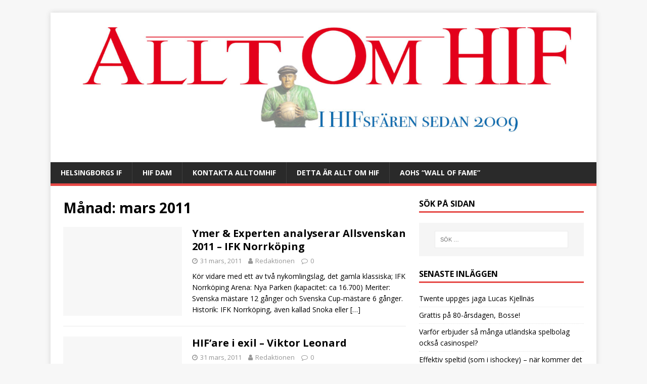

--- FILE ---
content_type: text/html; charset=UTF-8
request_url: https://widget.fotboll.com/widget.php?widget_id=372
body_size: 3700
content:
<html id="fotboll-widget" lang="sv-SE" prefix="og: http://ogp.me/ns#">
<head>
    <script type="text/javascript">
        WebFontConfig = {
            google: { families: [ 'Bai+Jamjuree:400,500,600' ] }
        };
        (function() {
            var wf = document.createElement('script');
            wf.src = 'https://ajax.googleapis.com/ajax/libs/webfont/1/webfont.js';
            wf.type = 'text/javascript';
            wf.async = 'true';
            var s = document.getElementsByTagName('script')[0];
            s.parentNode.insertBefore(wf, s);
        })();
    </script>
    <meta http-equiv="Content-Type" content="text/html; charset=UTF-8">
    <meta charset="UTF-8">
    <title>Fotboll.com - Allt för fans och bettare</title>
    <meta name="viewport" content="width=device-width, initial-scale=1">
    <link href="https://maxcdn.bootstrapcdn.com/font-awesome/4.7.0/css/font-awesome.min.css" rel="stylesheet" integrity="sha384-wvfXpqpZZVQGK6TAh5PVlGOfQNHSoD2xbE+QkPxCAFlNEevoEH3Sl0sibVcOQVnN" crossorigin="anonymous">
          <link href="widget-dark-new.css?v=1769801036" rel="stylesheet">
       <link href="flag-icon.css" rel="stylesheet">
    <link href="https://maxcdn.bootstrapcdn.com/bootstrap/3.3.7/css/bootstrap.min.css" rel="stylesheet" integrity="sha384-BVYiiSIFeK1dGmJRAkycuHAHRg32OmUcww7on3RYdg4Va+PmSTsz/K68vbdEjh4u" crossorigin="anonymous">
    <script src="https://code.jquery.com/jquery-3.2.1.min.js" integrity="sha256-hwg4gsxgFZhOsEEamdOYGBf13FyQuiTwlAQgxVSNgt4=" crossorigin="anonymous"></script>
    <script src="https://maxcdn.bootstrapcdn.com/bootstrap/3.3.7/js/bootstrap.min.js" integrity="sha384-Tc5IQib027qvyjSMfHjOMaLkfuWVxZxUPnCJA7l2mCWNIpG9mGCD8wGNIcPD7Txa" crossorigin="anonymous"></script>
    <script src="fontawesome.js"></script>
    <script src="solid.min.js"></script>
</head>
<body>
<header>
    <h1>Helsingborg IF</h1>
            <ul class="league_menu">
            <li class="active">
                <a href="#matches" data-toggle="tab"><i class="fa fa-calendar-alt"></i> Matcher</a>
            </li>
            <li>
                <a href="#standing" data-toggle="tab"><i class="fa fa-list-ol"></i> Tabell</a>
            </li>
                    </ul>
    </header>
<main>
    <div class="widget-content">
              <div class="league-holder">
         <div class="tab-content league-tab-content clearfix">
            <div class="tab-pane" id="standing">
               <div class="team_content">
                           <div class="league-section team-league-section">
            <a href="https://www.fotboll.com/superettan" target="_blank">
                <span class="flag-icon flag-icon-se"></span> Superettan            </a>
         </div>
         <table class="table leaguestanding teamstanding">
            <thead>
            <tr>
               <th></th>
               <th>Lag</th>
               <th class="text-center">S</th>
               <th class="text-center hidden-small">+/-</th>
               <th class="text-center">P</th>
            </tr>
            </thead>
            <tbody>
                                             <tr>
                              <td class="text-center">1</td>
               <td><a href="https://www.fotboll.com/lag/västerås-sk" target="_blank">Västerås</a></td>
               <td class="text-center">30</td>
               <td class="text-center hidden-small">32</td>
               <td class="text-center">65</td>
               </tr>
                                             <tr>
                              <td class="text-center">2</td>
               <td><a href="https://www.fotboll.com/lag/kalmar" target="_blank">Kalmar</a></td>
               <td class="text-center">30</td>
               <td class="text-center hidden-small">31</td>
               <td class="text-center">64</td>
               </tr>
                                             <tr>
                              <td class="text-center">3</td>
               <td><a href="https://www.fotboll.com/lag/örgryte" target="_blank">Örgryte</a></td>
               <td class="text-center">30</td>
               <td class="text-center hidden-small">24</td>
               <td class="text-center">56</td>
               </tr>
                                             <tr>
                              <td class="text-center">4</td>
               <td><a href="https://www.fotboll.com/lag/oddevold" target="_blank">Oddevold</a></td>
               <td class="text-center">30</td>
               <td class="text-center hidden-small">6</td>
               <td class="text-center">48</td>
               </tr>
                                             <tr>
                              <td class="text-center">5</td>
               <td><a href="https://www.fotboll.com/lag/falkenberg" target="_blank">Falkenberg</a></td>
               <td class="text-center">30</td>
               <td class="text-center hidden-small">17</td>
               <td class="text-center">46</td>
               </tr>
                                             <tr>
                              <td class="text-center">6</td>
               <td><a href="https://www.fotboll.com/lag/varberg" target="_blank">Varberg</a></td>
               <td class="text-center">30</td>
               <td class="text-center hidden-small">3</td>
               <td class="text-center">43</td>
               </tr>
                                             <tr class="actual_team">
                              <td class="text-center">7</td>
               <td><a href="https://www.fotboll.com/lag/helsingborg" target="_blank">Helsingborg</a></td>
               <td class="text-center">30</td>
               <td class="text-center hidden-small">3</td>
               <td class="text-center">41</td>
               </tr>
                                             <tr>
                              <td class="text-center">8</td>
               <td><a href="https://www.fotboll.com/lag/ik-brage" target="_blank">Brage</a></td>
               <td class="text-center">30</td>
               <td class="text-center hidden-small">0</td>
               <td class="text-center">41</td>
               </tr>
                                             <tr>
                              <td class="text-center">9</td>
               <td><a href="https://www.fotboll.com/lag/landskrona-bois" target="_blank">Landskrona</a></td>
               <td class="text-center">30</td>
               <td class="text-center hidden-small">-8</td>
               <td class="text-center">41</td>
               </tr>
                                             <tr>
                              <td class="text-center">10</td>
               <td><a href="https://www.fotboll.com/lag/sandviken" target="_blank">Sandviken</a></td>
               <td class="text-center">30</td>
               <td class="text-center hidden-small">-11</td>
               <td class="text-center">41</td>
               </tr>
                                             <tr>
                              <td class="text-center">11</td>
               <td><a href="https://www.fotboll.com/lag/gif-sundsvall" target="_blank">Sundsvall</a></td>
               <td class="text-center">30</td>
               <td class="text-center hidden-small">-2</td>
               <td class="text-center">40</td>
               </tr>
                                             <tr>
                              <td class="text-center">12</td>
               <td><a href="https://www.fotboll.com/lag/östersunds-fk" target="_blank">Östersund</a></td>
               <td class="text-center">30</td>
               <td class="text-center hidden-small">-18</td>
               <td class="text-center">36</td>
               </tr>
                                             <tr>
                              <td class="text-center">13</td>
               <td><a href="https://www.fotboll.com/lag/utsikten" target="_blank">Utsikten</a></td>
               <td class="text-center">30</td>
               <td class="text-center hidden-small">-7</td>
               <td class="text-center">30</td>
               </tr>
                                             <tr>
                              <td class="text-center">14</td>
               <td><a href="https://www.fotboll.com/lag/örebro-sk" target="_blank">Örebro</a></td>
               <td class="text-center">30</td>
               <td class="text-center hidden-small">-15</td>
               <td class="text-center">22</td>
               </tr>
                                             <tr>
                              <td class="text-center">15</td>
               <td><a href="https://www.fotboll.com/lag/trelleborg" target="_blank">Trelleborg</a></td>
               <td class="text-center">30</td>
               <td class="text-center hidden-small">-28</td>
               <td class="text-center">22</td>
               </tr>
                                             <tr>
                              <td class="text-center">16</td>
               <td><a href="https://www.fotboll.com/lag/umeå" target="_blank">Umeå</a></td>
               <td class="text-center">30</td>
               <td class="text-center hidden-small">-27</td>
               <td class="text-center">19</td>
               </tr>
                        </tbody>
         </table>
                     <div class="league-section team-league-section">
               <a href="https://www.fotboll.com/svenska-cupen" target="_blank">
                   <span class="flag-icon flag-icon-se"></span> Svenska Cupen - Grupp H               </a>
            </div>
            <table class="table leaguestanding teamstanding">
               <thead>
               <tr>
                  <th></th>
                  <th>Lag</th>
                  <th class="text-center">S</th>
                  <th class="text-center hidden-small">+/-</th>
                  <th class="text-center">P</th>
               </tr>
               </thead>
               <tbody>
                                                      <tr class="actual_team">
                                    <td class="text-center">1</td>
                  <td><a href="https://www.fotboll.com/lag/helsingborg" target="_blank">Helsingborg</a></td>
                  <td class="text-center">0</td>
                  <td class="text-center hidden-small">0</td>
                  <td class="text-center">0</td>
                  </tr>
                                                      <tr>
                                    <td class="text-center">2</td>
                  <td><a href="https://www.fotboll.com/lag/elfsborg" target="_blank">Elfsborg</a></td>
                  <td class="text-center">0</td>
                  <td class="text-center hidden-small">0</td>
                  <td class="text-center">0</td>
                  </tr>
                                                      <tr>
                                    <td class="text-center">3</td>
                  <td><a href="https://www.fotboll.com/lag/ik-sirius" target="_blank">Sirius</a></td>
                  <td class="text-center">0</td>
                  <td class="text-center hidden-small">0</td>
                  <td class="text-center">0</td>
                  </tr>
                                                      <tr>
                                    <td class="text-center">4</td>
                  <td><a href="https://www.fotboll.com/lag/gif-sundsvall" target="_blank">Sundsvall</a></td>
                  <td class="text-center">0</td>
                  <td class="text-center hidden-small">0</td>
                  <td class="text-center">0</td>
                  </tr>
                              </tbody>
            </table>
                           </div>
            </div>

            <div class="tab-pane active" id="matches">
                <div class="tabs league-tabs is-centered">
                    <ul>
                        <li class="active">
                            <a href="#results" data-toggle="tab" aria-expanded="true">Kommande matcher</a>
                        </li>
                        <li class="">
                            <a href="#fixtures" data-toggle="tab" aria-expanded="true">Resultat</a>
                        </li>
                    </ul>
                </div>
                <div class="tab-content clearfix">
                    <div class="tab-pane active" id="results">
                        <div class="team_content">
                                    <div id="team_fixtures">
                                                                                                    <div class="fixture-row">
                            <div class="fixture-row-top-left">
                    <span class="flag-icon flag-icon-se"></span> Svenska Cupen                </div>
                <div class="fixture-row-top-right">
                    2026-02-22                </div>
                        <div class="left">
                15:00            </div>
                        <div class="teams">
                <a class="fixture-anchor" href="https://www.fotboll.com/match/elfsborg-helsingborg-19612931" target="_blank">
                    <div>
                        <p>
                            Elfsborg                        </p>
                                            </div>
                    <div>
                        <p class='match-winner'>
                            Helsingborg IF                        </p>
                                            </div>
                </a>
            </div>
                            <div class="right">
                                    </div>
                    </div>
                                                                                                            <div class="fixture-row">
                            <div class="fixture-row-top-left">
                    <span class="flag-icon flag-icon-se"></span> Svenska Cupen                </div>
                <div class="fixture-row-top-right">
                    2026-03-01                </div>
                        <div class="left">
                17:00            </div>
                        <div class="teams">
                <a class="fixture-anchor" href="https://www.fotboll.com/match/sirius-helsingborg-19612946" target="_blank">
                    <div>
                        <p>
                            Sirius                        </p>
                                            </div>
                    <div>
                        <p class='match-winner'>
                            Helsingborg IF                        </p>
                                            </div>
                </a>
            </div>
                            <div class="right">
                                    </div>
                    </div>
                                                                                                            <div class="fixture-row">
                            <div class="fixture-row-top-left">
                    <span class="flag-icon flag-icon-se"></span> Svenska Cupen                </div>
                <div class="fixture-row-top-right">
                    2026-03-08                </div>
                        <div class="left">
                13:00            </div>
                        <div class="teams">
                <a class="fixture-anchor" href="https://www.fotboll.com/match/helsingborg-sundsvall-19612963" target="_blank">
                    <div>
                        <p class='match-winner'>
                            Helsingborg IF                        </p>
                                            </div>
                    <div>
                        <p>
                            GIF Sundsvall                        </p>
                                            </div>
                </a>
            </div>
                            <div class="right">
                                    </div>
                    </div>
                            </div>
                                </div>
                    </div>
                    <div class="tab-pane" id="fixtures">
                        <div class="team_content">
                                                                <div id="team_results">
        <div class="league_result_date">
            Säsongen 2025/2026        </div>
                            
                    <a class="fixture-anchor" href="https://www.fotboll.com/match/oddevold-helsingborg-19352297" target="_blank">
            <div class="list-result-row">
                <div class="left">
                    8/11                </div>
                <div class="teams">
                                            <span class="date">
                            <span class="flag-icon flag-icon-se"></span> Superettan                        </span>
                                        <span>
						Oddevold					</span>
                                        -
                    <span class='match-winner'>
						Helsingborg					</span>
                                    </div>
                                <div class="result team-result-win">
                    1                    -
                    4                </div>
            </div>
        </a>
        
                    
                    <a class="fixture-anchor" href="https://www.fotboll.com/match/helsingborg-sundsvall-19352288" target="_blank">
            <div class="list-result-row">
                <div class="left">
                    1/11                </div>
                <div class="teams">
                                            <span class="date">
                            <span class="flag-icon flag-icon-se"></span> Superettan                        </span>
                                        <span>
						Helsingborg					</span>
                                        -
                    <span>
						Sundsvall					</span>
                                    </div>
                                <div class="result team-result-draw">
                    1                    -
                    1                </div>
            </div>
        </a>
        
                    
                    <a class="fixture-anchor" href="https://www.fotboll.com/match/brage-helsingborg-19352280" target="_blank">
            <div class="list-result-row">
                <div class="left">
                    25/10                </div>
                <div class="teams">
                                            <span class="date">
                            <span class="flag-icon flag-icon-se"></span> Superettan                        </span>
                                        <span class='match-winner'>
						Brage					</span>
                                        -
                    <span>
						Helsingborg					</span>
                                    </div>
                                <div class="result team-result-loss">
                    3                    -
                    2                </div>
            </div>
        </a>
        
                    
                    <a class="fixture-anchor" href="https://www.fotboll.com/match/helsingborg-örebro-19352272" target="_blank">
            <div class="list-result-row">
                <div class="left">
                    19/10                </div>
                <div class="teams">
                                            <span class="date">
                            <span class="flag-icon flag-icon-se"></span> Superettan                        </span>
                                        <span class='match-winner'>
						Helsingborg					</span>
                                        -
                    <span>
						Örebro					</span>
                                    </div>
                                <div class="result team-result-win">
                    3                    -
                    2                </div>
            </div>
        </a>
        
                    
                    <a class="fixture-anchor" href="https://www.fotboll.com/match/umeå-helsingborg-19352268" target="_blank">
            <div class="list-result-row">
                <div class="left">
                    4/10                </div>
                <div class="teams">
                                            <span class="date">
                            <span class="flag-icon flag-icon-se"></span> Superettan                        </span>
                                        <span class='match-winner'>
						Umeå					</span>
                                        -
                    <span>
						Helsingborg					</span>
                                    </div>
                                <div class="result team-result-loss">
                    1                    -
                    0                </div>
            </div>
        </a>
        
                    
                    <a class="fixture-anchor" href="https://www.fotboll.com/match/helsingborg-trelleborg-19352257" target="_blank">
            <div class="list-result-row">
                <div class="left">
                    29/9                </div>
                <div class="teams">
                                            <span class="date">
                            <span class="flag-icon flag-icon-se"></span> Superettan                        </span>
                                        <span class='match-winner'>
						Helsingborg					</span>
                                        -
                    <span>
						Trelleborg					</span>
                                            <svg width="7" height="11">
                            <rect width="7" height="11" style="fill:rgb(255,0,0);" />
                        </svg>
                                    </div>
                                <div class="result team-result-win">
                    4                    -
                    1                </div>
            </div>
        </a>
        
                    
                    <a class="fixture-anchor" href="https://www.fotboll.com/match/sandviken-helsingborg-19352250" target="_blank">
            <div class="list-result-row">
                <div class="left">
                    25/9                </div>
                <div class="teams">
                                            <span class="date">
                            <span class="flag-icon flag-icon-se"></span> Superettan                        </span>
                                        <span>
						Sandviken					</span>
                                        -
                    <span class='match-winner'>
						Helsingborg					</span>
                                    </div>
                                <div class="result team-result-win">
                    0                    -
                    1                </div>
            </div>
        </a>
        
                    
                    <a class="fixture-anchor" href="https://www.fotboll.com/match/helsingborg-örgryte-19352240" target="_blank">
            <div class="list-result-row">
                <div class="left">
                    20/9                </div>
                <div class="teams">
                                            <span class="date">
                            <span class="flag-icon flag-icon-se"></span> Superettan                        </span>
                                        <span>
						Helsingborg					</span>
                                        -
                    <span class='match-winner'>
						Örgryte					</span>
                                    </div>
                                <div class="result team-result-loss">
                    0                    -
                    1                </div>
            </div>
        </a>
        
                    
                    <a class="fixture-anchor" href="https://www.fotboll.com/match/helsingborg-landskrona-19352233" target="_blank">
            <div class="list-result-row">
                <div class="left">
                    16/9                </div>
                <div class="teams">
                                            <span class="date">
                            <span class="flag-icon flag-icon-se"></span> Superettan                        </span>
                                        <span>
						Helsingborg					</span>
                                        -
                    <span>
						Landskrona					</span>
                                    </div>
                                <div class="result team-result-draw">
                    0                    -
                    0                </div>
            </div>
        </a>
        
                    
                    <a class="fixture-anchor" href="https://www.fotboll.com/match/västerås-helsingborg-19352229" target="_blank">
            <div class="list-result-row">
                <div class="left">
                    30/8                </div>
                <div class="teams">
                                            <span class="date">
                            <span class="flag-icon flag-icon-se"></span> Superettan                        </span>
                                        <span class='match-winner'>
						Västerås					</span>
                                        -
                    <span>
						Helsingborg					</span>
                                            <svg width="7" height="11">
                            <rect width="7" height="11" style="fill:rgb(255,0,0);" />
                        </svg>
                                    </div>
                                <div class="result team-result-loss">
                    4                    -
                    0                </div>
            </div>
        </a>
        
                    
                    <a class="fixture-anchor" href="https://www.fotboll.com/match/kalmar-helsingborg-19352217" target="_blank">
            <div class="list-result-row">
                <div class="left">
                    26/8                </div>
                <div class="teams">
                                            <span class="date">
                            <span class="flag-icon flag-icon-se"></span> Superettan                        </span>
                                        <span class='match-winner'>
						Kalmar					</span>
                                        -
                    <span>
						Helsingborg					</span>
                                            <svg width="7" height="11">
                            <rect width="7" height="11" style="fill:rgb(255,0,0);" />
                        </svg>
                                    </div>
                                <div class="result team-result-loss">
                    2                    -
                    0                </div>
            </div>
        </a>
        
                    
                    <a class="fixture-anchor" href="https://www.fotboll.com/match/vänersborgs-fk-helsingborg-19520688" target="_blank">
            <div class="list-result-row">
                <div class="left">
                    20/8                </div>
                <div class="teams">
                                            <span class="date">
                            <span class="flag-icon flag-icon-se"></span> Svenska Cupen                        </span>
                                        <span>
						Vänersborgs FK					</span>
                                        -
                    <span class='match-winner'>
						Helsingborg					</span>
                                    </div>
                                <div class="result team-result-win">
                    0                    -
                    1                </div>
            </div>
        </a>
        
                    
                    <a class="fixture-anchor" href="https://www.fotboll.com/match/helsingborg-falkenberg-19352207" target="_blank">
            <div class="list-result-row">
                <div class="left">
                    16/8                </div>
                <div class="teams">
                                            <span class="date">
                            <span class="flag-icon flag-icon-se"></span> Superettan                        </span>
                                        <span>
						Helsingborg					</span>
                                        -
                    <span>
						Falkenberg					</span>
                                    </div>
                                <div class="result team-result-draw">
                    0                    -
                    0                </div>
            </div>
        </a>
        
                    
                    <a class="fixture-anchor" href="https://www.fotboll.com/match/helsingborg-utsikten-19352201" target="_blank">
            <div class="list-result-row">
                <div class="left">
                    10/8                </div>
                <div class="teams">
                                            <span class="date">
                            <span class="flag-icon flag-icon-se"></span> Superettan                        </span>
                                        <span class='match-winner'>
						Helsingborg					</span>
                                        -
                    <span>
						Utsikten					</span>
                                    </div>
                                <div class="result team-result-win">
                    3                    -
                    0                </div>
            </div>
        </a>
        
                    
                    <a class="fixture-anchor" href="https://www.fotboll.com/match/östersund-helsingborg-19352198" target="_blank">
            <div class="list-result-row">
                <div class="left">
                    2/8                </div>
                <div class="teams">
                                            <span class="date">
                            <span class="flag-icon flag-icon-se"></span> Superettan                        </span>
                                        <span>
						Östersund					</span>
                                        -
                    <span>
						Helsingborg					</span>
                                    </div>
                                <div class="result team-result-draw">
                    2                    -
                    2                </div>
            </div>
        </a>
        
                    
                    <a class="fixture-anchor" href="https://www.fotboll.com/match/helsingborg-varberg-19352185" target="_blank">
            <div class="list-result-row">
                <div class="left">
                    28/7                </div>
                <div class="teams">
                                            <span class="date">
                            <span class="flag-icon flag-icon-se"></span> Superettan                        </span>
                                        <span>
						Helsingborg					</span>
                                        -
                    <span class='match-winner'>
						Varberg					</span>
                                    </div>
                                <div class="result team-result-loss">
                    1                    -
                    2                </div>
            </div>
        </a>
        
                    
                    <a class="fixture-anchor" href="https://www.fotboll.com/match/utsikten-helsingborg-19352180" target="_blank">
            <div class="list-result-row">
                <div class="left">
                    21/7                </div>
                <div class="teams">
                                            <span class="date">
                            <span class="flag-icon flag-icon-se"></span> Superettan                        </span>
                                        <span>
						Utsikten					</span>
                                        -
                    <span class='match-winner'>
						Helsingborg					</span>
                                    </div>
                                <div class="result team-result-win">
                    1                    -
                    2                </div>
            </div>
        </a>
        
                    
                    <a class="fixture-anchor" href="https://www.fotboll.com/match/örgryte-helsingborg-19352174" target="_blank">
            <div class="list-result-row">
                <div class="left">
                    28/6                </div>
                <div class="teams">
                                            <span class="date">
                            <span class="flag-icon flag-icon-se"></span> Superettan                        </span>
                                        <span>
						Örgryte					</span>
                                        -
                    <span class='match-winner'>
						Helsingborg					</span>
                                    </div>
                                <div class="result team-result-win">
                    0                    -
                    2                </div>
            </div>
        </a>
        
                    
                    <a class="fixture-anchor" href="https://www.fotboll.com/match/helsingborg-umeå-19352160" target="_blank">
            <div class="list-result-row">
                <div class="left">
                    23/6                </div>
                <div class="teams">
                                            <span class="date">
                            <span class="flag-icon flag-icon-se"></span> Superettan                        </span>
                                        <span class='match-winner'>
						Helsingborg					</span>
                                        -
                    <span>
						Umeå					</span>
                                    </div>
                                <div class="result team-result-win">
                    5                    -
                    1                </div>
            </div>
        </a>
        
                    
                    <a class="fixture-anchor" href="https://www.fotboll.com/match/falkenberg-helsingborg-19352151" target="_blank">
            <div class="list-result-row">
                <div class="left">
                    14/6                </div>
                <div class="teams">
                                            <span class="date">
                            <span class="flag-icon flag-icon-se"></span> Superettan                        </span>
                                        <span>
						Falkenberg					</span>
                                        -
                    <span>
						Helsingborg					</span>
                                    </div>
                                <div class="result team-result-draw">
                    2                    -
                    2                </div>
            </div>
        </a>
        
                    
                    <a class="fixture-anchor" href="https://www.fotboll.com/match/helsingborg-östersund-19352144" target="_blank">
            <div class="list-result-row">
                <div class="left">
                    1/6                </div>
                <div class="teams">
                                            <span class="date">
                            <span class="flag-icon flag-icon-se"></span> Superettan                        </span>
                                        <span>
						Helsingborg					</span>
                                        -
                    <span>
						Östersund					</span>
                                    </div>
                                <div class="result team-result-draw">
                    0                    -
                    0                </div>
            </div>
        </a>
        
                    
                    <a class="fixture-anchor" href="https://www.fotboll.com/match/trelleborg-helsingborg-19352139" target="_blank">
            <div class="list-result-row">
                <div class="left">
                    27/5                </div>
                <div class="teams">
                                            <span class="date">
                            <span class="flag-icon flag-icon-se"></span> Superettan                        </span>
                                        <span>
						Trelleborg					</span>
                                        -
                    <span>
						Helsingborg					</span>
                                    </div>
                                <div class="result team-result-draw">
                    0                    -
                    0                </div>
            </div>
        </a>
        
                    
                    <a class="fixture-anchor" href="https://www.fotboll.com/match/helsingborg-oddevold-19352129" target="_blank">
            <div class="list-result-row">
                <div class="left">
                    22/5                </div>
                <div class="teams">
                                            <span class="date">
                            <span class="flag-icon flag-icon-se"></span> Superettan                        </span>
                                        <span>
						Helsingborg					</span>
                                        -
                    <span class='match-winner'>
						Oddevold					</span>
                                    </div>
                                <div class="result team-result-loss">
                    0                    -
                    2                </div>
            </div>
        </a>
        
                    
                    <a class="fixture-anchor" href="https://www.fotboll.com/match/landskrona-helsingborg-19352121" target="_blank">
            <div class="list-result-row">
                <div class="left">
                    19/5                </div>
                <div class="teams">
                                            <span class="date">
                            <span class="flag-icon flag-icon-se"></span> Superettan                        </span>
                                        <span>
						Landskrona					</span>
                                        -
                    <span>
						Helsingborg					</span>
                                    </div>
                                <div class="result team-result-draw">
                    3                    -
                    3                </div>
            </div>
        </a>
        
                    
                    <a class="fixture-anchor" href="https://www.fotboll.com/match/helsingborg-brage-19352112" target="_blank">
            <div class="list-result-row">
                <div class="left">
                    13/5                </div>
                <div class="teams">
                                            <span class="date">
                            <span class="flag-icon flag-icon-se"></span> Superettan                        </span>
                                        <span class='match-winner'>
						Helsingborg					</span>
                                        -
                    <span>
						Brage					</span>
                                    </div>
                                <div class="result team-result-win">
                    1                    -
                    0                </div>
            </div>
        </a>
        
                    
                    <a class="fixture-anchor" href="https://www.fotboll.com/match/varberg-helsingborg-19352107" target="_blank">
            <div class="list-result-row">
                <div class="left">
                    3/5                </div>
                <div class="teams">
                                            <span class="date">
                            <span class="flag-icon flag-icon-se"></span> Superettan                        </span>
                                        <span class='match-winner'>
						Varberg					</span>
                                        -
                    <span>
						Helsingborg					</span>
                                    </div>
                                <div class="result team-result-loss">
                    1                    -
                    0                </div>
            </div>
        </a>
        
                    
                    <a class="fixture-anchor" href="https://www.fotboll.com/match/helsingborg-kalmar-19352096" target="_blank">
            <div class="list-result-row">
                <div class="left">
                    27/4                </div>
                <div class="teams">
                                            <span class="date">
                            <span class="flag-icon flag-icon-se"></span> Superettan                        </span>
                                        <span>
						Helsingborg					</span>
                                        -
                    <span class='match-winner'>
						Kalmar					</span>
                                    </div>
                                <div class="result team-result-loss">
                    1                    -
                    5                </div>
            </div>
        </a>
        
                    
                    <a class="fixture-anchor" href="https://www.fotboll.com/match/helsingborg-västerås-19352089" target="_blank">
            <div class="list-result-row">
                <div class="left">
                    22/4                </div>
                <div class="teams">
                                            <span class="date">
                            <span class="flag-icon flag-icon-se"></span> Superettan                        </span>
                                        <span class='match-winner'>
						Helsingborg					</span>
                                            <svg width="7" height="11">
                            <rect width="7" height="11" style="fill:rgb(255,0,0);" />
                        </svg>
                                        -
                    <span>
						Västerås					</span>
                                    </div>
                                <div class="result team-result-win">
                    2                    -
                    0                </div>
            </div>
        </a>
        
                    
                    <a class="fixture-anchor" href="https://www.fotboll.com/match/örebro-helsingborg-19352085" target="_blank">
            <div class="list-result-row">
                <div class="left">
                    15/4                </div>
                <div class="teams">
                                            <span class="date">
                            <span class="flag-icon flag-icon-se"></span> Superettan                        </span>
                                        <span>
						Örebro					</span>
                                        -
                    <span class='match-winner'>
						Helsingborg					</span>
                                    </div>
                                <div class="result team-result-win">
                    0                    -
                    2                </div>
            </div>
        </a>
        
                    
                    <a class="fixture-anchor" href="https://www.fotboll.com/match/helsingborg-sandviken-19352071" target="_blank">
            <div class="list-result-row">
                <div class="left">
                    5/4                </div>
                <div class="teams">
                                            <span class="date">
                            <span class="flag-icon flag-icon-se"></span> Superettan                        </span>
                                        <span>
						Helsingborg					</span>
                                        -
                    <span class='match-winner'>
						Sandviken					</span>
                                    </div>
                                <div class="result team-result-loss">
                    1                    -
                    2                </div>
            </div>
        </a>
        
                    
                    <a class="fixture-anchor" href="https://www.fotboll.com/match/sundsvall-helsingborg-19352064" target="_blank">
            <div class="list-result-row">
                <div class="left">
                    29/3                </div>
                <div class="teams">
                                            <span class="date">
                            <span class="flag-icon flag-icon-se"></span> Superettan                        </span>
                                        <span class='match-winner'>
						Sundsvall					</span>
                                        -
                    <span>
						Helsingborg					</span>
                                    </div>
                                <div class="result team-result-loss">
                    2                    -
                    0                </div>
            </div>
        </a>
        
                    
                    <a class="fixture-anchor" href="https://www.fotboll.com/match/öster-helsingborg-19338183" target="_blank">
            <div class="list-result-row">
                <div class="left">
                    1/3                </div>
                <div class="teams">
                                            <span class="date">
                            <span class="flag-icon flag-icon-se"></span> Svenska Cupen                        </span>
                                        <span class='match-winner'>
						Öster					</span>
                                        -
                    <span>
						Helsingborg					</span>
                                    </div>
                                <div class="result team-result-loss">
                    1                    -
                    0                </div>
            </div>
        </a>
        
                    
                    <a class="fixture-anchor" href="https://www.fotboll.com/match/helsingborg-häcken-19338167" target="_blank">
            <div class="list-result-row">
                <div class="left">
                    23/2                </div>
                <div class="teams">
                                            <span class="date">
                            <span class="flag-icon flag-icon-se"></span> Svenska Cupen                        </span>
                                        <span>
						Helsingborg					</span>
                                        -
                    <span class='match-winner'>
						Häcken					</span>
                                    </div>
                                <div class="result team-result-loss">
                    1                    -
                    4                </div>
            </div>
        </a>
        
                    
                    <a class="fixture-anchor" href="https://www.fotboll.com/match/sirius-helsingborg-19337762" target="_blank">
            <div class="list-result-row">
                <div class="left">
                    17/2                </div>
                <div class="teams">
                                            <span class="date">
                            <span class="flag-icon flag-icon-se"></span> Svenska Cupen                        </span>
                                        <span class='match-winner'>
						Sirius					</span>
                                        -
                    <span>
						Helsingborg					</span>
                                    </div>
                                <div class="result team-result-loss">
                    2                    -
                    1                </div>
            </div>
        </a>
        
                </div>
                                </div>
                    </div>
                </div>
            </div>

            
         </div>
      </div>
          </div>
</main>
<footer>
    <a href="https://www.fotboll.com" target="_blank">
                  <img src="fotboll_com_logo.png" class="footer_logo" />
           </a>
</footer>
</body>
</html>


--- FILE ---
content_type: text/html; charset=UTF-8
request_url: https://www.alltomhif.se/wp-admin/admin-ajax.php
body_size: 77
content:
1917533.465761de1542b73ecf89d935df977dd6